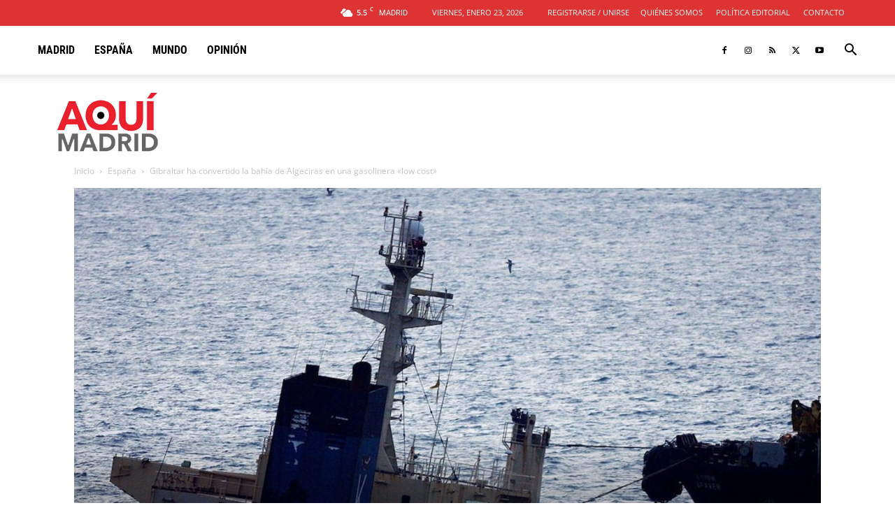

--- FILE ---
content_type: text/html; charset=UTF-8
request_url: https://aqui.madrid/wp-admin/admin-ajax.php?td_theme_name=Newspaper&v=12.7.3
body_size: -401
content:
{"38547":202}